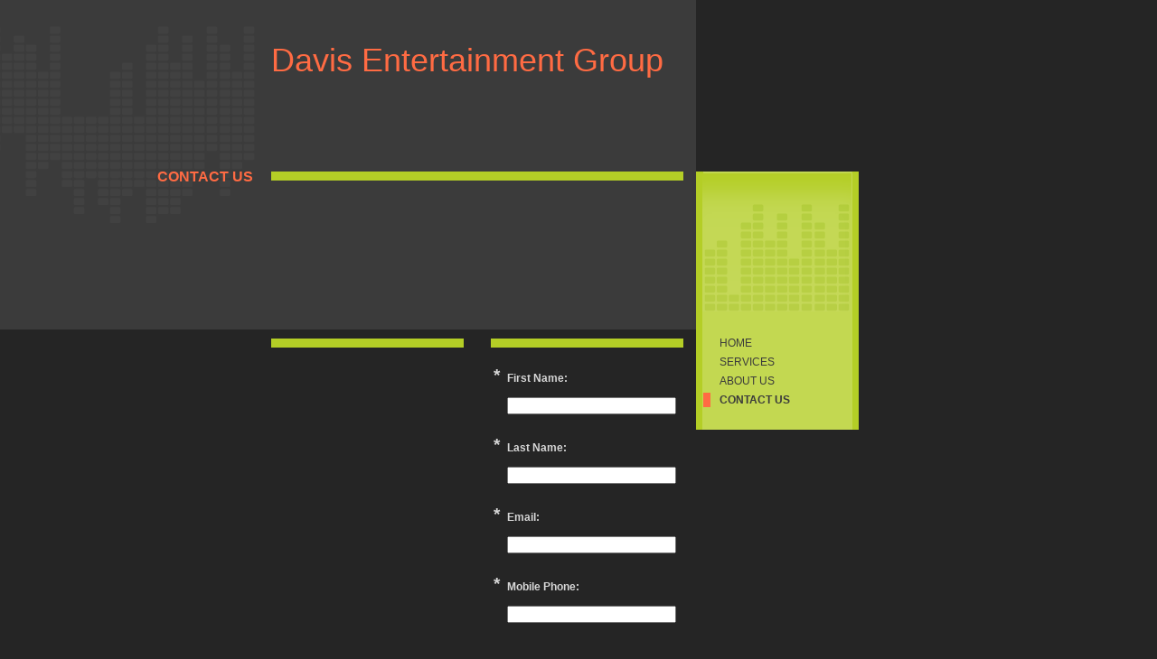

--- FILE ---
content_type: text/css
request_url: https://s.turbifycdn.com/lm/themes/yhoo/ga/blink/tron/palette1/4.0.4/en-us/theme.css
body_size: 1567
content:
/********************************
 Theme:Blink - Derived From:Blink
 ********************************/
 #hMisc,#fMisc{min-height:3.3em;_height:3.3em}
 #bd{min-height:348px;_height:348px}
 #zA,#zB,#zC{min-height:7em;_height:7em}
 #doc{width:950px;overflow:hidden;}
 #bd{float:left;width:100%}
 #hd{min-height:190px;_height:190px;float:left;width:770px}
 #headerContent{margin:45px 0 0 300px;width:454px}
 #hMisc{position:absolute;top:0;left:0;width:285px;height:250px}
 #hMisc div{display:none}
 #pageName{position:relative;float:left;display:inline;margin:-3px 0 0 10px;text-align:right;width:270px}
 #navigation{float:right;position:relative;width:180px;margin-left:-180px;min-height:170px;_height:170px}
 ul#mainNav{margin:2px 7px 0 7px;padding:180px 0 20px 0}
 ul#mainNav .active{background:none}
 #navigation #mainNav li a{display:inline-block}
 #navigation #mainNav li a{display:block;border-left-width:8px;padding:1px 0 1px 10px;margin:0 0 5px 1px}
 #ft{padding:0 0 15px 300px;width:750px;overflow:visible;}
 #fContent{float:left;width:460px}
 #fMisc{float:left;width:190px;margin-left:15px;display:inline;}
 #fBadges{clear:both;}
 #navigation li {zoom:1;}
 #ft{*width:650px;*float:right;*padding-left:0;}
 #fContent{*width:445px}
 #body #wrapper .sub_static .subNav a {padding-left:20px;}
 #body .sub_dynamic #mainNav .subNav a {margin:0;}
 #body a.toggle {top:0 !important;*top:4px !important;}
 
 
 /********************************
 Theme:Blink - Derived From:Blink
 ********************************/
 
 
 
 
 		#body {
 			font-family:arial;
 		}
 
 
 
 		#ft {
 			font-size:12px;
 			line-height:1.2em;
 		}
 
 		#fContent {
     			font-size:9px;
 		}
 
 
 		#zA {
 			font-size:20px;
 			line-height:1.1em;
 		}
 
 
 		#zB, #zC {
 			font-size:12px;
 			line-height:1.5em;
 		}
 
 
 		#body h1 {
 			font-size:36px;
 			line-height:1.2em;
 		}
 
 
 		#body h2 {
 			font-size:16px;
 			text-transform:uppercase;
 			font-weight:bold;
 		}
 
 
 		#body h3 {
 			font-size:14px;
 			font-weight:bold;
 			text-transform:uppercase;
 		}
 
 
 		#zA h3 {
 			font-size:18px;
 		}
 
 
 		#body h4 {
 			font-weight:bold;
 			margin-bottom:0;
 		}
 
 
 
 		#fMisc p {
 			font-weight:bold;
 		}
 
 
 
 		ul#mainNav li a:link,
 		ul#mainNav li a:visited {
 			border-left-style:solid;
 			font-size:12px;
 			text-transform:uppercase;
 		}
 
 
 		#navigation {
 			background-repeat:repeat-y;
 			background-position:-770px 0;
 		}
 
 		ul#mainNav {
 			background-repeat:no-repeat;
 		}
 
 		#hMisc {
 			background-repeat:no-repeat;
 		}
 
 
 		#zWrap {
 			background-repeat:repeat-y;
 		}
 
 		#zA, #zB, #zC {
 			background-repeat:repeat-x;
 		}
 
 
 
 		/* 
 		 * direction and color of the arrow (assuming arrow sprite)
 		 */
 		#body .toggle img {
 			background-position: -96px 0;
 		}
 
 		/* 
 		 * links for BOTH static and dynamic sub menus 
 		 * use this rule to group declarations common to the two different types of menus (static/dynamic)
 		 */
 		#body #mainNav .subNav a {
 			font-size: 12px;
 			font-family: arial;
 			font-weight: normal;
 		}
 		
 		/* 
 		 * :hover and selected (active) links for BOTH static and dynamic sub menus
 		 * they are both styled the same 
 		 */
 		/* 
 		 * links for top items for dynamic menus 
 		 */
 		/* 
 		 * links for dynamic sub menus 
 		 */
 		/*
 		 * because we remove the border as label for active links
 		 */
 		ul#mainNav li a:hover, 
 		ul#mainNav li a:focus, 
 		ul#mainNav li a:active, 
 		ul#mainNav li.active a:link, 
 		ul#mainNav li.active a:visited {
 			font-weight: bold;
 		}
 
 
 
 /****************************************************
 Theme: Blink - Derived From: Blink
 Layout: Layout 1 - Derived From: Layout 1, With Title
 ****************************************************/
 .lo_custom #pageName {display:none}
 .lo_custom #zA {_margin-left:0}
 
 
 /****************************************************
 Theme: Blink - Derived From: Blink
 Layout: Layout 1 - Derived From: Layout 1, With Title
 ****************************************************/
 
 
 /********************************************
 Theme: Blink - Derived From: Blink
 Layout: Layout 1, With Title - Derived From: Layout 1, With Title
 *********************************************/
 .lo_custom #zWrap, .lo_standard #zWrap {padding-left:300px}
 .lo_custom #zA, .lo_standard #zA {width:456px;padding-bottom:20px;_margin-left:-3px}
 .lo_custom #zB, .lo_standard #zB, .lo_custom #zC, .lo_standard #zC {width:213px;float:left}
 .lo_custom #zB #mapZone, .lo_standard #zB #mapZone {width:213px;height:213px}
 .lo_custom #zC, .lo_standard #zC {margin-left:30px;display:inline}
 .lo_custom #zA, .lo_standard #zA, .lo_custom #zB, .lo_standard #zB, .lo_custom #zC, .lo_standard #zC {padding-top:15px}
 .lo_custom #zC form#contactForm .defFormText, .lo_standard #zC form#contactForm .defFormText, .lo_custom #zC form#contactForm .defFormInput, .lo_standard #zC form#contactForm .defFormInput {width:208px}
 
 
 /********************************************
 Theme: Blink - Derived From: Blink
 Layout: Layout 1, With Title - Derived From: Layout 1, With Title
 *********************************************/
 
 
 /********************************************
  * Theme: Blink - Derived From: Blink
  * Layout: Layout 2, With Title - Derived From: Layout 1, With Title
  * *********************************************/
 .lo_layout2wt #zWrap {padding-left:300px}
 .lo_layout2wt #zC {width:456px;padding-top:20px;_margin-left:-3px;clear:both;}
 .lo_layout2wt #zA, .lo_layout2wt #zB {width:213px;float:left}
 .lo_layout2wt #zB #mapZone {width:213px;height:213px}
 .lo_layout2wt #zB {margin-left:30px;display:inline}
 .lo_layout2wt #zA, .lo_layout2wt #zA, .lo_layout2wt #zB {padding-top:15px}
 .lo_layout2wt #zA form#contactForm .defFormText, .lo_layout2wt #zC form#contactForm .defFormInput {width:208px}
 
 
 /********************************************
  * Theme: Blink - Derived From: Blink
  * Layout: Layout 2, With Title - Derived From: Layout 1, With Title
  * *********************************************/
 
 #body {
 	color:#d7d7d7;
 }
 
 #body h1 {
 	color:#ff6b43;
 }
 
 #body h2 {
 	color:#ff6b43;
 }
 
 #body h3 {
 	color:#ff6b43;
 }
 
 #ft p {
 	color:#848484;
 }
 
 #body a:link,
 #body a:visited {
 	color:#d1d821;
 	text-decoration:none;
 }
 
 #zWrap a:hover,
 #zWrap a:focus,
 #zWrap a:active {
 	text-decoration:underline;
 }
 
 ul#mainNav li a:link,
 ul#mainNav li a:visited {
 	border-left-color:#c3d851;
 	color:#3b3b3b;
 }
 
 #fMisc a {
 	color:#d1d821;
 	text-decoration:none;
 }
 
 body {
 	background-color:#252525;
 }
 
 #hd {
 	background-color:#3b3b3b;
 }
 
 #navigation {
 	background-color:#c3d851;
 	background-image:url(https://turbifycdn.com/lm/themes/yhoo/ga/blink/tron/palette1/4.0.4/en-us/images/bg_stripe.gif);
 }
 
 ul#mainNav {
 	background-color:#c3d851;
 	background-image:url(https://turbifycdn.com/lm/themes/yhoo/ga/blink/tron/palette1/4.0.4/en-us/images/stripe_top.gif);
 }
 
 #hMisc {
 	background-image:url(https://turbifycdn.com/lm/themes/yhoo/ga/blink/tron/palette1/4.0.4/en-us/images/body_bg.gif);
 }
 
 #hMisc div {
 	background-image:none;
 	background-color:transparent;
 }
 
 #zWrap {
 	background-image:url(https://turbifycdn.com/lm/themes/yhoo/ga/blink/tron/palette1/4.0.4/en-us/images/bg_stripe.gif);
 }
 
 #zA, #zB, #zC {
 	background-image:url(https://turbifycdn.com/lm/themes/yhoo/ga/blink/tron/palette1/4.0.4/en-us/images/top_border.gif);
 }
 
 ul#mainNav li a:hover,
 ul#mainNav li a:focus,
 ul#mainNav li a:active,
 ul#mainNav li.active a:link,
 ul#mainNav li.active a:visited {
 	border-left-color:#ff6b43;
 }
 
 #body #mainNav .subNav a {
 	background-color: #C3D751;
 	color: #3B3B3B;
 	border-left-color: #C3D851; 
 }
 		
 #body #mainNav .subNav a:hover,
 #body #mainNav .active-sub a {
 	background-color:#B4CD02;
 	border-left-color: #B4CD02; 
 }
 
 #body .sub_dynamic #mainNav a {
 	border-left-color: #C3D851 !important;
 }
 	
 #body .sub_dynamic #mainNav .subNav a {
 	border-left-color: #C3D851 !important;
 }
 
